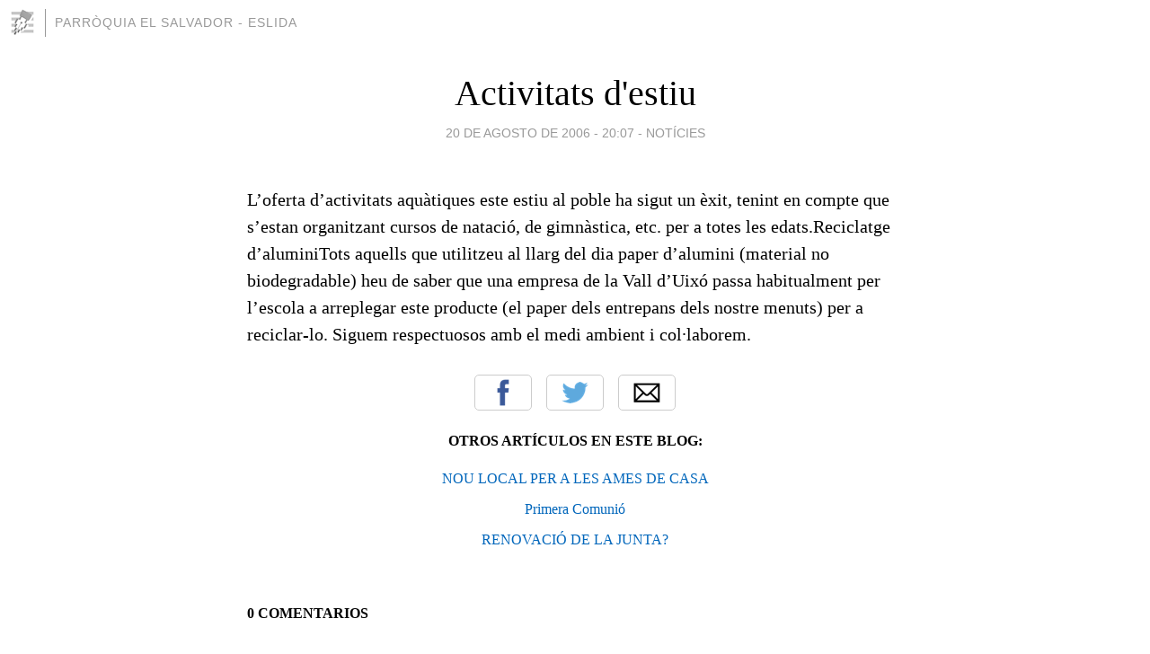

--- FILE ---
content_type: text/html; charset=utf-8
request_url: https://parroquiaeslida.blogia.com/2006/082008-activitats-d-estiu.php
body_size: 3671
content:
<!DOCTYPE html>
<html lang="es">
<head>
	<meta charset="UTF-8">
	
	<title>Activitats d'estiu | Parròquia El Salvador - Eslida</title>

	<link rel="canonical" href="https://parroquiaeslida.blogia.com/2006/082008-activitats-d-estiu.php" />
        

	<meta property="og:locale" content="es" />
	<meta property="og:site_name" content="parroquiaeslida" />

	<meta property="og:type" content="article" />

	<meta property="og:type" content="article" />
	<meta property="og:title" content="Activitats d'estiu | Parr&ograve;quia El Salvador - Eslida" />
	<meta name="description" property="og:description" content="L&rsquo;oferta d&rsquo;activitats aqu&agrave;tiques este estiu al poble ha sigut un &egrave;xit, tenint en compte que s&rsquo;estan organitzant cursos de nataci&oacute;, de gimn&agrave;stica, etc. per a totes les edats.Reciclatge d&rsquo;aluminiTots">

	<meta property="og:url" content="https://parroquiaeslida.blogia.com/2006/082008-activitats-d-estiu.php" />

	<link rel="alternate" type="application/rss+xml" title="RSS 2.0" href="https://parroquiaeslida.blogia.com/feed.xml" />

	<link rel="stylesheet" href="//cms.blogia.com/templates/template1/css/styles.css?v=1479210573">
	
	<link rel="shortcut icon" href="//cms.blogia.com/templates/template1/img/favicon.ico" />

	<meta name="viewport" content="width=device-width, initial-scale=1.0" />

	
	

<!-- Google tag (gtag.js) -->
<script async src="https://www.googletagmanager.com/gtag/js?id=G-QCKB0GVRJ4"></script>
<script>
  window.dataLayer = window.dataLayer || [];
  function gtag(){dataLayer.push(arguments);}
  gtag('js', new Date());

  gtag('config', 'G-QCKB0GVRJ4');
</script>

</head>










<body class="page--post">


		<header>



       <a href="https://www.blogia.com">
            <img src="[data-uri]" width="30" height="30" alt="Blogia" />
       </a>

		<div id="blog-title">
		<a href="https://parroquiaeslida.blogia.com">Parròquia El Salvador - Eslida</a>
		</div>
		
	</header>






	
	<main style="max-width : 730px;">
	
	




		<article id="post">
			
			<h1><a href="https://parroquiaeslida.blogia.com/2006/082008-activitats-d-estiu.php">Activitats d'estiu</a></h1>





			<div class="post__author-date">
				<time datetime="2006-08-20T20:07:00+00:00" pubdate data-updated="true">
				
					<a href="https://parroquiaeslida.blogia.com/2006/082008-activitats-d-estiu.php">
						20 de agosto de 2006 - 20:07					</a>
				</time>
									- <a href="/temas/noticies/">Notícies</a>
							</div>

		


			
			
			<div class="post__content">
			
								

				
				<span>L&rsquo;oferta d&rsquo;activitats aqu&agrave;tiques este estiu al poble ha sigut un &egrave;xit, tenint en compte que s&rsquo;estan organitzant cursos de nataci&oacute;, de gimn&agrave;stica, etc. per a totes les edats.</span><span>Reciclatge d&rsquo;alumini</span><span>Tots aquells que utilitzeu al llarg del dia paper d&rsquo;alumini (material no biodegradable) heu de saber que una empresa de la Vall d&rsquo;Uix&oacute; passa habitualment per l&rsquo;escola a arreplegar este producte (el paper dels entrepans dels nostre menuts) per a reciclar-lo. Siguem respectuosos amb el medi ambient i col&middot;laborem.</span>			</div>


			
			<div class="post__share">
				<ul>
										<li class="share__facebook">
						<a href="https://www.facebook.com/sharer.php?u=https%3A%2F%2Fparroquiaeslida.blogia.com%2F2006%2F082008-activitats-d-estiu.php" 
							title="Compartir en Facebook"
							onClick="ga('send', 'event', 'compartir', 'facebook');">
								Facebook</a></li>
					<li class="share__twitter">
						<a href="https://twitter.com/share?url=https%3A%2F%2Fparroquiaeslida.blogia.com%2F2006%2F082008-activitats-d-estiu.php" 
							title="Compartir en Twitter"
							onClick="ga('send', 'event', 'compartir', 'twitter');">
								Twitter</a></li>
					<li class="share__whatsapp">
						<a href="whatsapp://send?text=https%3A%2F%2Fparroquiaeslida.blogia.com%2F2006%2F082008-activitats-d-estiu.php" 
							title="Compartir en WhatsApp"
							onClick="ga('send', 'event', 'compartir', 'whatsapp');">
								Whatsapp</a></li>
					<li class="share__email">
						<a href="mailto:?subject=Mira esto&body=Mira esto: https%3A%2F%2Fparroquiaeslida.blogia.com%2F2006%2F082008-activitats-d-estiu.php" 
							title="Compartir por email"
							onClick="ga('send', 'event', 'compartir', 'email');">
								Email</a></li>
									</ul>
			</div>

		
		</article>
		
		








		
		
		<section id="related" style="text-align:center;">
		
		
			<h2>Otros artículos en este blog:</h2>
			
			<ul>

				
				<li><a href="https://parroquiaeslida.blogia.com/2006/120407-nou-local-per-a-les-ames-de-casa.php">NOU LOCAL PER A LES AMES DE CASA</a></li>
				
				
				<li><a href="https://parroquiaeslida.blogia.com/2006/070801-primera-comunio.php">Primera Comunió</a></li>
				
				
				<li><a href="https://parroquiaeslida.blogia.com/2008/011709-renovacio-de-la-junta-.php">RENOVACIÓ DE LA JUNTA?</a></li>
				
				
			</ul>
			
			
		</section>







		<section id="comments">


			

			<h2>0 comentarios</h2>





			



			
			<form name="comments__form" action="https://parroquiaeslida.blogia.com/index.php" method="post" accept-charset="ISO-8859-1">
				
				<label for="nombre">Nombre</label>
				<input size="30" id="nombre" name="nombre" value="" type="text" >

				<label for="email">E-mail <em>No será mostrado.</em></label>
				<input size="30" id="email" name="email" value="" type="text" >

				<label for="comentario">Comentario</label>
				<textarea cols="30" rows="5" id="comentario" name="comentario"></textarea>

				<input name="submit" value="Publicar" type="submit" > 

								<input name="datosarticulo" value="" type="hidden" >
				<input name="idarticulo" value="2006082008" type="hidden" />
				<input name="nomblog" value="parroquiaeslida" type="hidden" >
				<input name="escomentario" value="true" type="hidden" >
				<input name="coddt" value="1392567238" type="hidden" >
			</form>
			
		</section>


		<nav>
			<ul>

								<li><a href="/2006/082009-festes-de-la-joventut.php">← Festes de la joventut</a></li>
				
								<li><a href="/2006/082007-una-escola-d-estiu-integradora.php">Una escola d'estiu integradora →</a></li>
							

			</ul>
		</nav>






	</main>
	
	
















	<footer>
	
		<ul>
			<li><a href="/acercade/">Acerca de</a></li> 
			<li><a href="/archivos/">Archivos</a></li> 
			<li><a href="/admin.php">Administrar</a></li> 
		</ul>
			</footer>




<script>

  (function(i,s,o,g,r,a,m){i['GoogleAnalyticsObject']=r;i[r]=i[r]||function(){
  (i[r].q=i[r].q||[]).push(arguments)},i[r].l=1*new Date();a=s.createElement(o),
  m=s.getElementsByTagName(o)[0];a.async=1;a.src=g;m.parentNode.insertBefore(a,m)
  })(window,document,'script','//www.google-analytics.com/analytics.js','ga');


  ga('create', 'UA-80669-7', 'auto');
  ga('set', 'dimension1', '2014v1');
  ga('set', 'plantilla', '2014v1');
  ga('send', 'pageview');


</script>





</body>


</html>
